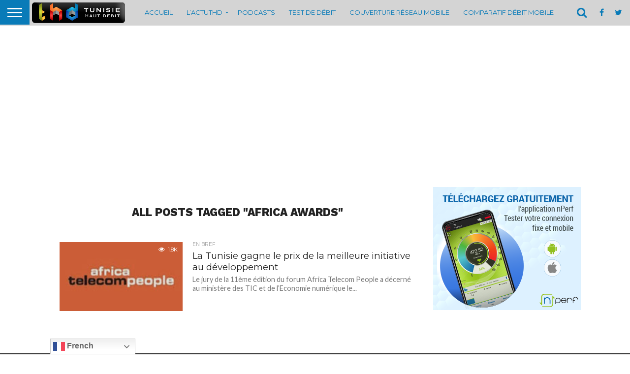

--- FILE ---
content_type: text/html; charset=UTF-8
request_url: https://www.thd.tn/?_dnid=38302&t=1738016192
body_size: 4997
content:
<!doctype html><html><head><meta http-equiv="Content-Type" content="text/html; charset=UTF-8" /><script type="text/javascript" src="https://www.thd.tn/wp-includes/js/jquery/jquery.js"></script><script type="text/javascript" src="https://www.thd.tn/wp-content/plugins/11angwp/assets/dev/js/advertising.js"></script><script type="text/javascript">
					/* <![CDATA[ */
					var _adn_ = {"ajaxurl":"https://www.thd.tn/wp-admin/admin-ajax.php"};
					/* ]]> */
					</script><script type="text/javascript" src="https://www.thd.tn/wp-content/plugins/11angwp/assets/dist/angwp.bundle.js"></script><script type="text/javascript" src="https://www.thd.tn/wp-content/plugins/11angwp/assets/js/embed/iframeResizer.contentWindow.min.js"></script><link rel="stylesheet" href="https://www.thd.tn/wp-content/plugins/11angwp/assets/dist/angwp.bundle.js.css" media="all" /><style type="text/css">body{ margin:0; padding:0;  }</style><title>ADNING - Revolutionary Ad Manager for Wordpress</title></head><body><div class="angwp_38302 _ning_outer ang_zone_38302 _ning_jss_zone _align_center" style="max-width:1000px;width:100%;overflow:hidden;height:inherit;"><div class="_ning_label _left" style=""></div><div id="_ning_zone_38302_1018675033" class="_ning_zone_inner" style="width:1000px; height:300px;position:relative;"><div u="slides" style="position:absolute; overflow:hidden; left:0px; top:0px;width:1000px; height:300px;"><div class="slide_1 slide" idle="25000"><div class="angwp_39596 _ning_cont _ning_hidden _align_center" data-size="custom" data-bid="39596" data-aid="38302" style="max-width:1000px; width:100%;height:inherit;"><div class="_ning_inner" style=""><!-- Revive Adserver Asynchronous JS Tag - Generated with Revive Adserver v5.5.2 -->
<ins data-revive-zoneid="27" data-revive-id="c5a0083863ca954eca13985a3ca29412"></ins>
<script async src="//alexraimondo.tn/adserver/www/delivery/asyncjs.php"></script></div></div><div class="clear"></div></div><div class="slide_2 slide" idle="10000"><div class="angwp_39476 _ning_cont _ning_hidden _align_center" data-size="custom" data-bid="39476" data-aid="38302" style="max-width:1000px; width:100%;height:inherit;"><div class="_ning_inner" style=""><a href="https://www.thd.tn?_dnlink=39476&aid=38302&t=1769031985" class="strack_cli _ning_link" target="_blank">&nbsp;</a><!-- Revive Adserver Asynchronous JS Tag - Generated with Revive Adserver v5.5.2 -->
<ins data-revive-zoneid="25" data-revive-id="c5a0083863ca954eca13985a3ca29412"></ins>
<script async src="//alexraimondo.tn/adserver/www/delivery/asyncjs.php"></script></div></div><div class="clear"></div></div><div class="slide_3 slide" idle="10000"><div class="angwp_38315 _ning_cont _ning_hidden _align_center" data-size="custom" data-bid="38315" data-aid="38302" style="max-width:1000px; width:100%;height:inherit;"><div class="_ning_inner" style=""><!-- Revive Adserver Asynchronous JS Tag - Generated with Revive Adserver v5.5.2 -->
<ins data-revive-zoneid="6" data-revive-id="c5a0083863ca954eca13985a3ca29412"></ins>
<script async src="//alexraimondo.tn/adserver/www/delivery/asyncjs.php"></script></div></div><div class="clear"></div></div></div></div></div><div class="clear"></div>
<!-- Ads on this site are served by Adning v1.6.3 - adning.com -->
<script>jQuery(document).ready(function($){var options_38302_1018675033 = {$ArrowKeyNavigation:false,$DragOrientation:0,};var _SlideshowTransitions_38302_1018675033 = [];options_38302_1018675033.$AutoPlay = 1;options_38302_1018675033.$ArrowKeyNavigation = false;options_38302_1018675033.$DragOrientation = 1;options_38302_1018675033.$SlideshowOptions = {$Class:$JssorSlideshowRunner$,$Transitions:_SlideshowTransitions_38302_1018675033,$TransitionsOrder:1,$ShowLink:true};function Slider_38302_1018675033_ParkEventHandler(slideIndex, fromIndex)
							{
								var slide_num = slideIndex+1;
								$("#_ning_zone_38302_1018675033").find(".slide").parent().removeClass("activeSlide");
								$("#_ning_zone_38302_1018675033").find(".slide_"+slide_num).parent().addClass("activeSlide");
								$("#_ning_zone_38302_1018675033").find(".slide").removeClass("active");
								$("#_ning_zone_38302_1018675033").find(".slide_"+slide_num).addClass("active");
							}if( $("#_ning_zone_38302_1018675033").length ){var _ning_slider_38302_1018675033 = new $JssorSlider$('_ning_zone_38302_1018675033', options_38302_1018675033);_ning_slider_38302_1018675033.$On($JssorSlider$.$EVT_PARK, Slider_38302_1018675033_ParkEventHandler);}ScaleSlider();function ScaleSlider() {var parentWidth = $('#_ning_zone_38302_1018675033').parent().width();if(parentWidth){if( typeof _ning_slider_38302_1018675033 !== "undefined" ){_ning_slider_38302_1018675033.$ScaleWidth(parentWidth);}}else{window.setTimeout(ScaleSlider, 30);}$("._ning_cont").ningResponsive();}$(window).bind("load", ScaleSlider);$(window).bind("resize", ScaleSlider);$(window).bind("orientationchange", ScaleSlider);});</script><style></style><!-- / Adning. -->

</body></html>